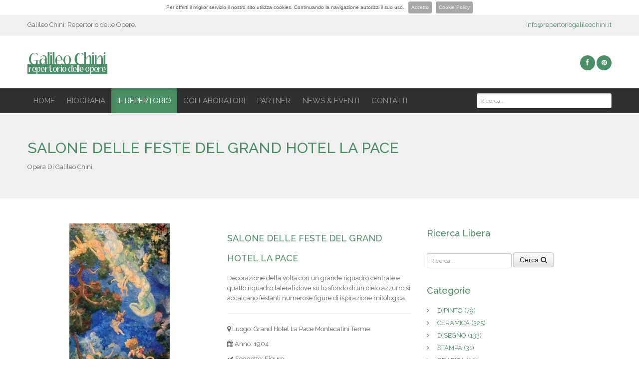

--- FILE ---
content_type: text/html
request_url: https://www.repertoriogalileochini.it/opera-galileo-chini.asp?id=742&titolo=Salone%20delle%20feste%20del%20Grand%20Hotel%20La%20Pace
body_size: 4926
content:

<!DOCTYPE html>
<!--[if lt IE 7]>      <html class="no-js lt-ie9 lt-ie8 lt-ie7"> <![endif]-->
<!--[if IE 7]>         <html class="no-js lt-ie9 lt-ie8"> <![endif]-->
<!--[if IE 8]>         <html class="no-js lt-ie9"> <![endif]-->
<!--[if gt IE 8]><!--> <html class="no-js"> <!--<![endif]-->


    <head>
        <meta charset="utf-8">
        <meta http-equiv="X-UA-Compatible" content="IE=edge,chrome=1">
        <title>Repertorio Galileo Chini</title>
        <meta name="description" content="">
        <meta name="viewport" content="width=device-width">
        
        <!-- Favicons -->
        <link rel="apple-touch-icon" sizes="180x180" href="/apple-touch-icon.png">
        <link rel="icon" type="image/png" href="/favicon-32x32.png" sizes="32x32">
        <link rel="icon" type="image/png" href="/favicon-16x16.png" sizes="16x16">
        <link rel="manifest" href="/manifest.json">
        <link rel="mask-icon" href="/safari-pinned-tab.svg" color="#5bbad5">
        <meta name="theme-color" content="#ffffff">
        
        <!-- Google Fonts -->
        <link href='https://fonts.googleapis.com/css?family=Raleway:400,500,600,700,300' rel='stylesheet' type='text/css'>
        
        <!-- Base Stylesheet -->
        <link rel="stylesheet" href="css/base.css">
        <link rel="stylesheet" class="alt" href="css/theme-green.css">
        
        <script src="js/vendor/modernizr-2.6.2-respond-1.1.0.min.js"></script>
    </head>    

<body class="wide">
<div id="main-wrapper">
          <!--[if lt IE 7]>
            <p class="chromeframe">You are using an <strong>outdated</strong> browser. Please <a href="http://browsehappy.com/">upgrade your browser</a> or <a href="http://www.google.com/chromeframe/?redirect=true">activate Google Chrome Frame</a> to improve your experience.</p>
        <![endif]-->
        
        <div class="top-bar">
            <div class="container">
                <div class="row">
                    <div class="span6">
                        Galileo Chini: Repertorio delle Opere.
                    </div>
                    <div class="span6 text-right">
                        <a href="#">info@repertoriogalileochini.it</a>
                    </div>
                </div>
            </div>
        </div>
        
        <header>    
            <div class="container">
                <div class="row">
                    <div class="span3 logo">
                        <a href="#"><img src="images/logo.png" alt=""></a>
                    </div>
                    <div class="span9">
                        <div class="pull-right social_icons">
                            <ul>
                                <li><a href="#" data-toggle="tooltip" title="Facebook"><i class="fa fa-facebook"></i></a></li>
                                <li><a href="#" data-toggle="tooltip" title="Pinterest"><i class="fa fa-pinterest"></i></a></li>
                            </ul>
                        </div>
                    </div>
                </div>
            </div>
            <div class="nav_bg">
                <div class="container">
                    <div class="navbar">
                        <div class="container">
                            <button data-target=".nav-collapse" data-toggle="collapse" class="btn btn-navbar" type="button">
                                <span class="icon-bar"></span>
                                <span class="icon-bar"></span>
                                <span class="icon-bar"></span>
                            </button>
                            
                            
                            
                            <div class="navbar-collapse nav-collapse collapse">
                                 <ul class="nav">
                                    <li ><a href="/home.asp">HOME</a></li>   
                                    <li ><a href="/biografia-galileo-andrea-maria-chini.asp">BIOGRAFIA</a></li>
                                    <li  class='active'><a href="/il-repertorio-delle-opere-galileo-chini.asp">IL REPERTORIO</a></li>
                                    <li ><a href="/collaboratori.asp">COLLABORATORI</a></li>
                                    <li ><a href="/partner.asp">PARTNER</a></li>
                                    <li ><a href="/news-ed-eventi.asp">NEWS &amp; EVENTI</a></li>                                                                                                       
                                    <li ><a href="/contatti.asp">CONTATTI</a></li>
                                </ul>
                                <form class="navbar-form pull-right" method="get" action="ricerca-repertorio-delle-opere-galileo-chini.asp">
                                  <input id="ricerca" name="ricerca" type="text" placeholder="Ricerca..." class="span3">
                                </form>
                            </div><!--/.nav-collapse -->
                        </div>
                    </div>
                </div>
                <div class="clearfix"></div>
            </div>
        </header>
    
        <!-- Welcome Text -->
  <div class="breadcrumb-wrap">
    <div class="container">
      <h1>SALONE DELLE FESTE DEL GRAND HOTEL LA PACE</h1>
      <small>Opera di Galileo Chini.</small> </div>
  </div>
  <div class="body-content demo-purpose">
    <div class="container">
      <div class="row">
        <div class="span8 blog-post-wrap">
          <div class="row">
            <div class="span4">
              
              <a class="fancybox" href="/imaging.pweb?modalita=wtmimg&alfaWat=0.6&posWat=BassoDestra&percorsoWat=/watermark-50.png&bInscrivi=1&l=900&h=750&percorso=/public/allegati/Image%2D01%5F20170831110615%2EJPG" data-fancybox-type="image">
              	<img src="/components/Resize_Image/Resize_Image.aspx?ImgWd=370&amp;ImgHt=400&amp;IptFl=/public/allegati/Image%2D01%5F20170831110615%2EJPG&CrpYN=N" alt="Riquadro centrale" title="Riquadro centrale"/>
              </a>
            </div>
            <div class="span4">
              <h3>SALONE DELLE FESTE DEL GRAND HOTEL LA PACE</h3>
              <p>Decorazione della volta con un grande riquadro centrale e quatto riquadro laterali dove su lo sfondo di un cielo azzurro si accalcano festanti numerose figure di ispirazione mitologica</p>
              <hr>
              </hr>
              <p><span><i class="fa fa-map-marker"></i></span> Luogo: Grand Hotel La Pace Montecatini Terme</p>
              <p><span><i class="fa fa-calendar"></i></span> Anno: 1904</p>
              <p><span><i class="fa fa-check"></i></span> Soggetto: Figure</p>
              <p><span><i class="fa fa-check"></i></span> Tecnica: Tecnica mista</p>
              <p><span><i class="fa fa-check"></i></span> Supporto: Intonaco</p>
              <p><span><i class="fa fa-check"></i></span> Materiale: </p>
              <p><span><i class="fa fa-check"></i></span> Misure h x l x p: 0&nbsp;x&nbsp;0&nbsp;x&nbsp;0</p>
            </div>
          </div>
          <div class="clearfix" style="min-height:25px;"></div>
          <div class="show-grid row">
					
							<div class="span2">
								<div class="portfolio-wrap" style="min-height:250px;">
									<a class="fancybox" href="/imaging.pweb?modalita=wtmimg&alfaWat=0.6&posWat=BassoDestra&percorsoWat=/watermark-50.png&bInscrivi=1&l=900&h=750&percorso=/public/allegati/Image%2D03%5F20170831110615%2EJPG" data-fancybox-type="image">
                    <span class="item-on-hover"><span class="hover-image"><i class="fa fa-search fa-2x"></i></span></span>
                    <img src="/components/Resize_Image/Resize_Image.aspx?ImgWd=170&amp;ImgHt=102&amp;IptFl=/public/allegati/Image-03_20170831110615.JPG&CrpYN=N" alt="Riquadro laterale" title="Riquadro laterale"/>
                  </a>
									<h3><a href="#">RIQUADRO LATERALE</a></h3>
								</div>
							</div>
							
							<div class="span2">
								<div class="portfolio-wrap" style="min-height:250px;">
									<a class="fancybox" href="/imaging.pweb?modalita=wtmimg&alfaWat=0.6&posWat=BassoDestra&percorsoWat=/watermark-50.png&bInscrivi=1&l=900&h=750&percorso=/public/allegati/Image%2D04%5F20170831110615%2EJPG" data-fancybox-type="image">
                    <span class="item-on-hover"><span class="hover-image"><i class="fa fa-search fa-2x"></i></span></span>
                    <img src="/components/Resize_Image/Resize_Image.aspx?ImgWd=170&amp;ImgHt=102&amp;IptFl=/public/allegati/Image-04_20170831110615.JPG&CrpYN=N" alt="Riquadro laterale" title="Riquadro laterale"/>
                  </a>
									<h3><a href="#">RIQUADRO LATERALE</a></h3>
								</div>
							</div>
							
          </div>
          <div class="port-icon"> <span><i class="fa fa-picture-o"></i></span> </div>
          <div class="show-grid row">
            <h3 class="span8">Foto Correlate</h3>
            
              <div class="span2">
                <div class="portfolio-wrap"  style="min-height:280px;">
									<a class="fancybox" href="/imaging.pweb?modalita=wtmimg&alfaWat=0.6&posWat=BassoDestra&percorsoWat=/watermark-50.png&bInscrivi=1&l=900&h=750&percorso=/public/allegati/giulio+bernardini+1%5F20170831111255%2Ejpg" data-fancybox-type="image">
                    <span class="item-on-hover"><span class="hover-image"><i class="fa fa-search fa-2x"></i></span></span>
                    <img src="/components/Resize_Image/Resize_Image.aspx?ImgWd=170&ImgHt=102&IptFl=/public/allegati/giulio bernardini 1_20170831111255.jpg&CrpYN=N" alt="Biglietto di Giulio Bernardini" title="Biglietto di Giulio Bernardini"/>
                  </a>
                  <h3><a href="#">Biglietto di Giulio Bernardini</a></h3>
                  <p> Inviato a Galileo Chini a seguito dell'incarico per la decorazione del Salone delle Feste del Grand Hotel La Pace di Montecatini Terme</p>
                  <div class="port-icon"> <span><i class="fa fa-picture-o"></i></span> </div>
                </div>
              </div>
              
              <div class="span2">
                <div class="portfolio-wrap"  style="min-height:280px;">
									<a class="fancybox" href="/imaging.pweb?modalita=wtmimg&alfaWat=0.6&posWat=BassoDestra&percorsoWat=/watermark-50.png&bInscrivi=1&l=900&h=750&percorso=/public/allegati/giulio+bernardini+1+copia%5F20170831111238%2Ejpg" data-fancybox-type="image">
                    <span class="item-on-hover"><span class="hover-image"><i class="fa fa-search fa-2x"></i></span></span>
                    <img src="/components/Resize_Image/Resize_Image.aspx?ImgWd=170&ImgHt=102&IptFl=/public/allegati/giulio bernardini 1 copia_20170831111238.jpg&CrpYN=N" alt="Biglietto di Giulio Bernardini" title="Biglietto di Giulio Bernardini"/>
                  </a>
                  <h3><a href="#">Biglietto di Giulio Bernardini</a></h3>
                  <p> Inviato a Galileo Chini a seguito dell'incarico per la decorazione del Salone delle Feste del Grand Hotel La Pace di Montecatini Terme</p>
                  <div class="port-icon"> <span><i class="fa fa-picture-o"></i></span> </div>
                </div>
              </div>
              
              <div class="span2">
                <div class="portfolio-wrap"  style="min-height:280px;">
									<a class="fancybox" href="/imaging.pweb?modalita=wtmimg&alfaWat=0.6&posWat=BassoDestra&percorsoWat=/watermark-50.png&bInscrivi=1&l=900&h=750&percorso=/public/allegati/giulio+bernardini+copia%5F20170831111217%2Ejpg" data-fancybox-type="image">
                    <span class="item-on-hover"><span class="hover-image"><i class="fa fa-search fa-2x"></i></span></span>
                    <img src="/components/Resize_Image/Resize_Image.aspx?ImgWd=170&ImgHt=102&IptFl=/public/allegati/giulio bernardini copia_20170831111217.jpg&CrpYN=N" alt="Biglietto di Giulio Bernardini" title="Biglietto di Giulio Bernardini"/>
                  </a>
                  <h3><a href="#">Biglietto di Giulio Bernardini</a></h3>
                  <p> Inviato a Galileo Chini a seguito dell'incarico per la decorazione del Salone delle Feste del Grand Hotel La Pace di Montecatini Terme</p>
                  <div class="port-icon"> <span><i class="fa fa-picture-o"></i></span> </div>
                </div>
              </div>
              
              <div class="span2">
                <div class="portfolio-wrap"  style="min-height:280px;">
									<a class="fancybox" href="/imaging.pweb?modalita=wtmimg&alfaWat=0.6&posWat=BassoDestra&percorsoWat=/watermark-50.png&bInscrivi=1&l=900&h=750&percorso=/public/allegati/giulio+bernardini%5F20170831111152%2Ejpg" data-fancybox-type="image">
                    <span class="item-on-hover"><span class="hover-image"><i class="fa fa-search fa-2x"></i></span></span>
                    <img src="/components/Resize_Image/Resize_Image.aspx?ImgWd=170&ImgHt=102&IptFl=/public/allegati/giulio bernardini_20170831111152.jpg&CrpYN=N" alt="Biglietto di Giulio Bernardini" title="Biglietto di Giulio Bernardini"/>
                  </a>
                  <h3><a href="#">Biglietto di Giulio Bernardini</a></h3>
                  <p> Inviato a Galileo Chini a seguito dell'incarico per la decorazione del Salone delle Feste del Grand Hotel La Pace di Montecatini Terme</p>
                  <div class="port-icon"> <span><i class="fa fa-picture-o"></i></span> </div>
                </div>
              </div>
              
          </div>
        </div>
        <div class="span4">
          <div class="widget-box">
            <h3>Ricerca Libera</h3>
            <form action="ricerca-repertorio-delle-opere-galileo-chini.asp" method="get" class="navbar-form">
              <input id="ricerca" name="ricerca" type="text" placeholder="Ricerca..." class="span2">
              <button class="btn send-btn" type="submit">Cerca <i class="fa fa-search"></i></button>
            </form>
          </div>
          <div class="widget-box">
            <h3>Categorie</h3>
            <ul class="bullets-style arrow-list">
						
              <li> <a href="/il-repertorio-delle-opere-galileo-chini.asp?cat=Dipinto&idCat=2" title="Dipinto">DIPINTO <span>(79)</span></a> </li>
              
              <li> <a href="/il-repertorio-delle-opere-galileo-chini.asp?cat=Ceramica&idCat=3" title="Ceramica">CERAMICA <span>(325)</span></a> </li>
              
              <li> <a href="/il-repertorio-delle-opere-galileo-chini.asp?cat=Disegno&idCat=4" title="Disegno">DISEGNO <span>(133)</span></a> </li>
              
              <li> <a href="/il-repertorio-delle-opere-galileo-chini.asp?cat=Stampa&idCat=5" title="Stampa">STAMPA <span>(31)</span></a> </li>
              
              <li> <a href="/il-repertorio-delle-opere-galileo-chini.asp?cat=Grafica&idCat=6" title="Grafica">GRAFICA <span>(35)</span></a> </li>
              
              <li> <a href="/il-repertorio-delle-opere-galileo-chini.asp?cat=Decorazione&idCat=8" title="Decorazione">DECORAZIONE <span>(98)</span></a> </li>
              
              <li> <a href="/il-repertorio-delle-opere-galileo-chini.asp?cat=Teatro&idCat=9" title="Teatro">TEATRO <span>(59)</span></a> </li>
              
              <li> <a href="/il-repertorio-delle-opere-galileo-chini.asp?cat=Vetrata&idCat=10" title="Vetrata">VETRATA <span>(12)</span></a> </li>
              
              <li> <a href="/il-repertorio-delle-opere-galileo-chini.asp?cat=Dipinto - Paesaggio&idCat=11" title="Dipinto - Paesaggio">DIPINTO - PAESAGGIO <span>(498)</span></a> </li>
              
              <li> <a href="/il-repertorio-delle-opere-galileo-chini.asp?cat=Dipinto - Natura Morta&idCat=12" title="Dipinto - Natura Morta">DIPINTO - NATURA MORTA <span>(159)</span></a> </li>
              
              <li> <a href="/il-repertorio-delle-opere-galileo-chini.asp?cat=Dipinto - Figura&idCat=13" title="Dipinto - Figura">DIPINTO - FIGURA <span>(108)</span></a> </li>
              
              <li> <a href="/il-repertorio-delle-opere-galileo-chini.asp?cat=Pannello&idCat=17" title="Pannello">PANNELLO <span>(8)</span></a> </li>
              
              <li> <a href="/il-repertorio-delle-opere-galileo-chini.asp?cat=Decorazione religiosa&idCat=18" title="Decorazione religiosa">DECORAZIONE RELIGIOSA <span>(17)</span></a> </li>
              
              <li> <a href="/il-repertorio-delle-opere-galileo-chini.asp?cat=Dipinto - Religioso&idCat=19" title="Dipinto - Religioso">DIPINTO - RELIGIOSO <span>(16)</span></a> </li>
              
              <li> <a href="/il-repertorio-delle-opere-galileo-chini.asp?cat=Progetto&idCat=20" title="Progetto">PROGETTO <span>(9)</span></a> </li>
              
              <li> <a href="/il-repertorio-delle-opere-galileo-chini.asp?cat=Arredamento&idCat=22" title="Arredamento">ARREDAMENTO <span>(2)</span></a> </li>
              
            </ul>
          </div>
        </div>
      </div>
    </div>
  </div>
  <!-- Footer -->

<footer>
  <div class="container">
    <div class="row">
      <div class="span4">
        <h3>Repertorio delle Opere di Galileo Chini</h3>
        <p style="text-align:justify;">Scopo del Repertorio delle opere di Galileo Chini è quello, attraverso la sistematica pubblicazione di tutti i suoi lavori, di far conoscere, ad un pubblico sempre più vasto, la sua poliedrica attività che partendo dal restauro e dalla decorazione murale lo vede, attraverso la pittura, la ceramica e i grandi cicli decorativi, indiscusso protagonista dell’arte italiana della prima metà del novecento.</p>
      </div>
      <div class="span4">
        <h3>Menu</h3>
        <div class="foot-contact"> <i class="fa fa-check"></i> <a href="/home.asp">HOME</a> <br>
          <i class="fa fa-check"></i> <a href="/biografia-galileo-andrea-maria-chini.asp">BIOGRAFIA</a> <br>
          <i class="fa fa-check"></i> <a href="/il-repertorio-delle-opere-galileo-chini.asp">IL REPERTORIO</a> <br>
          <i class="fa fa-check"></i> <a href="/collaboratori.asp">COLLABORATORI</a> <br>
          <i class="fa fa-check"></i> <a href="#">PARTNER</a> <br>
          <i class="fa fa-check"></i> <a href="/contatti.asp">CONTATTI</a> <br>
          <i class="fa fa-check"></i> <a href="/cookie-policy.asp">COOKIE POLICY</a> </div>
      </div>
      <div class="span4">
        <h3>Contatti</h3>
        <p>Repertorio delle Opere di Galileo Chini.</p>
        <i class="fa fa-envelope"></i> <a href="#">info@repertoriogalileochini.it</a><br><br>
        <div class="span2">
        	<img src="img/Logo-Fondazione-Vival.png" alt=""/>
            <br><br>
			<img src="img/Vival_Logo copia.jpg"  alt=""/>
        </div>       
      </div>
    </div>
    <div> </div>
  </div>
</footer>
<div class="copyright">
  <div class="container">
    <div class="row">
      <div class="span6"> &copy; Copyright Repertorio delle Opere di Galileo Chini. Tutti i diritti sono riservati. </div>
      <div class="span6 text-right"> powered by <a href="http://www.pasquini.org" target="_blank">Systems &amp; Networks</a> </div>
    </div>
  </div>
</div>
<!-- End -->

<!-- Inizio Codice ShinyStat -->
<script type="text/javascript" src="//codice.shinystat.com/cgi-bin/getcod.cgi?USER=SS-44211579-679c0"></script>
<noscript>
<a href="https://www.shinystat.com/it/" target="_top">
<img src="//www.shinystat.com/cgi-bin/shinystat.cgi?USER=SS-44211579-679c0" alt="Statistiche accessi" style="border:0px" /></a>
</noscript>
<!-- Fine Codice ShinyStat -->


<div id="back-top" style="display: block;"> <a href="#top" class="img-circle"> <i class="fa fa-angle-up"></i> </a> </div>

</div>
    <!-- JQuery Plugin -->
	<script type='text/javascript' src="js/vendor/jquery-1.8.3.min.js"></script>
    
	<script type="text/javascript" src="js/vendor/jquery.sticky.js"></script>
  <script type="text/javascript" src="js/vendor/jquery.appear.min.js"></script> 
  <script type='text/javascript' src="js/vendor/jquery.fancybox.js?v=2.1.5"></script>
  <script type="text/javascript" src="js/vendor/jquery.cookie.js"></script>
  <script type='text/javascript' src="js/vendor/bootstrap.min.js"></script>
  <script type='text/javascript' src="js/vendor/twitter-bootstrap-hover-dropdown.min.js"></script>
  <script type='text/javascript' src="js/vendor/jquery.easing.1.3.js"></script> 
  <script type='text/javascript' src="js/vendor/jquery.plugins.min.js"></script>
  <script type='text/javascript' src="js/vendor/jquery.parallax-1.1.3.js"></script>
  <script type='text/javascript' src="js/vendor/jquery.validate.min.js"></script>
  <script type='text/javascript' src="js/vendor/owl.carousel.min.js"></script>
  <script type='text/javascript' src="js/vendor/jquery.fitvids.js"></script>
  <script type='text/javascript' src="twitter/jquery.tweet.js"></script>
  <script type='text/javascript' src="js/vendor/jquery.flexslider-min.js"></script>
  <script type='text/javascript' src="js/vendor/jflickrfeed.min.js"></script>    
   
  <!-- JQuery Revolution Slider Plugin -->
	<script src="assets/plugins/revolutionslider/js/jquery.themepunch.revolution.min.js"></script>
    
    <script type='text/javascript' src="js/main.js"></script>
    <script type="text/javascript">    
		$(window).load(function(){
			$(document).ready(function() {
				$('.flexslider').flexslider({
				animation: "slide",
				controlNav: true,
				smoothHeight: true,
				directionNav: true,
				slideshowSpeed: 5000,          
				animationDuration: 5000,
				nextText:"",
				prevText:"",
				keyboardNav: true,
				easing: 'easeInOutBack',
				useCSS: false,				
				controlsContainer: ".flex-container",
					before: function(){
						$('.flex-caption').animate({'left':'0px','opacity':'0'},0,'easeOutBack'); 
					},
					after: function(){
						$('.flex-caption').animate({'left':'50px','opacity':'1'},800,'easeOutBack'); 
					},				
					});
				});	
		  	
			});
	</script>
    <script>
        var _gaq=[['_setAccount','UA-XXXXX-X'],['_trackPageview']];
        (function(d,t){var g=d.createElement(t),s=d.getElementsByTagName(t)[0];
        g.src='//www.google-analytics.com/ga.js';
        s.parentNode.insertBefore(g,s)}(document,'script'));
    </script>
    

<link rel="stylesheet" type="text/css" href="/js_cookie/jquery.cookiebar.css" />
<script type="text/javascript" src="/js_cookie/jquery.cookiebar.js"></script>
<script type="text/javascript">
    $(document).ready(function(){
        $.cookieBar({
        });
    });
</script>    
<script defer src="https://static.cloudflareinsights.com/beacon.min.js/vcd15cbe7772f49c399c6a5babf22c1241717689176015" integrity="sha512-ZpsOmlRQV6y907TI0dKBHq9Md29nnaEIPlkf84rnaERnq6zvWvPUqr2ft8M1aS28oN72PdrCzSjY4U6VaAw1EQ==" data-cf-beacon='{"version":"2024.11.0","token":"bdc618f1b3a646bab02962e29ca131c2","r":1,"server_timing":{"name":{"cfCacheStatus":true,"cfEdge":true,"cfExtPri":true,"cfL4":true,"cfOrigin":true,"cfSpeedBrain":true},"location_startswith":null}}' crossorigin="anonymous"></script>
</body>
</html>

--- FILE ---
content_type: text/css
request_url: https://www.repertoriogalileochini.it/css/base.css
body_size: -248
content:
@import url("bootstrap.min.css");
@import url("media_queries.css");
@import url("../assets/plugins/revolutionslider/css/settings.css");
@import url("main.css");
@import url("font-awesome.min.css");
@import url("shotcodes.css");
@import url("jquery.fancybox.css");
@import url("owl.carousel.css");
@import url("owl.theme.css");
@import url("flexslider.css");

--- FILE ---
content_type: text/css
request_url: https://www.repertoriogalileochini.it/css/theme-green.css
body_size: 182
content:
a, .breadcrumb-wrap h1, h3, h1, footer h3, .portfolio-wrap:hover .port-icon span, .post-text span, footer a, a:visited, .portfolio-wrap a, .font-large, blockquote small{ color: #4b8f66;}
.social_icons ul li a, .navbar .nav > li > a:focus, .navbar .nav > li > a:hover, .navbar .nav > .active > a, .navbar .nav > .active > a:hover, .navbar .nav > .active > a:focus, .navbar .nav li.dropdown.open > .dropdown-toggle, .navbar .nav li.dropdown.active > .dropdown-toggle, .navbar .nav li.dropdown.open.active > .dropdown-toggle, .dropcap2, #back-top a:hover, .nav-collapse .dropdown-menu > li > a:hover, .nav-collapse .dropdown-menu > li > a:focus, .nav-collapse .dropdown-submenu:hover > a, .dropdown-submenu:focus > a, .my-btn:hover, .my-btn.btn-large:hover, .my-btn.btn-small:hover, .accordion-heading .accordion-toggle.active, .bodered .accordion-heading .accordion-toggle.active, .accordion-heading a.accordion-toggle:hover, .bodered .accordion-heading a.accordion-toggle:hover, .nav > li > a:hover, .nav > li > a:focus, .contact-info li span, #contact_form .send-btn, ul#filters li a:hover, .flexslider:hover .flex-next:hover, .flexslider:hover .flex-prev:hover, .flex-control-paging li a:hover, .flex-control-paging li a.flex-active, .social_icons.small ul li a:hover, .big-icon-wrap, ul.coyote-features li a:hover, #portfolio-slider-home.owl-theme .owl-controlls .owl-buttons div:hover, .skillbar-bar, h4.form_thanks{background-color:#4b8f66;}
.portfolio-wrap:hover .port-icon:after{border-bottom:1px solid #4b8f66;}.tags a:hover{border:1px solid #4b8f66;}

--- FILE ---
content_type: text/css
request_url: https://www.repertoriogalileochini.it/assets/plugins/revolutionslider/css/settings.css
body_size: 2335
content:
/*-----------------------------------------------------------------------------

	-	Revolution Slider 1.5.3 -

		Screen Stylesheet

version:   	2.1
date:      	09/18/11
last update: 06.12.2012
author:		themepunch
email:     	info@themepunch.com
website:   	http://www.themepunch.com
-----------------------------------------------------------------------------*/


/*-----------------------------------------------------------------------------

	-	Revolution Slider 2.0 Captions -

		Screen Stylesheet

version:   	1.4.5
date:      	09/18/11
last update: 06.12.2012
author:		themepunch
email:     	info@themepunch.com
website:   	http://www.themepunch.com
-----------------------------------------------------------------------------*/



/*************************
	-	CAPTIONS	-
**************************/

.tp-hide-revslider,.tp-caption.tp-hidden-caption {
    visibility: hidden !important;
    display: none !important;
}

.tp-caption.small_text {
    font-size: 14px;
    line-height: 24px;
}

.tp-caption.medium_text {
    font-size: 24px;
    line-height: 24px;
	color:#505050;
	font-weight:400;
}
.tp-caption.medium_text_bg {
    font-size: 24px;	
    line-height: 24px;
	color:#FFF;
	background:#303030;
	padding:10px;
	font-weight:500;
	border-radius:4px;
}

.tp-caption.large_text {
    font-weight: 500;
    font-size: 40px;
    line-height: 50px;
	text-transform:uppercase;
	color: #434250;
}

.tp_inner_padding {
    box-sizing: border-box;
    -webkit-box-sizing: border-box;
    -moz-box-sizing: border-box;
    max-height: none !important;
}
.white{
	color:#FFF !important;
}

/****************************************************************

	-	SET THE ANIMATION EVEN MORE SMOOTHER ON ANDROID   -

******************************************************************/

.tp-simpleresponsive .slotholder *,
.tp-simpleresponsive img {
    -webkit-transform: translateZ(0);
    -webkit-backface-visibility: hidden;
    -webkit-perspective: 1000;
}


/************************************************
	  - SOME CAPTION MODIFICATION AT START  -
*************************************************/
.tp-simpleresponsive .caption,
.tp-simpleresponsive .tp-caption {
    filter: "progid:DXImageTransform.Microsoft.Alpha(Opacity=0)";
    -moz-opacity: 0;
    -khtml-opacity: 0;
    opacity: 0;
    position: absolute;
    visibility: hidden;
}

.tp-simpleresponsive img {
    max-width: none;
}

/******************************
	-	IE8 HACKS	-
*******************************/
.noFilterClass {
    filter: none !important;
}

/******************************
	-	SHADOWS		-
******************************/
.tp-bannershadow {
    position: absolute;
    margin-left: auto;
    margin-right: auto;
    -moz-user-select: none;
    -khtml-user-select: none;
    -webkit-user-select: none;
    -o-user-select: none;
}

.tp-bannershadow.tp-shadow1 {
    background: url(../assets/shadow1.png) no-repeat;
    background-size: 100%;
    width: 890px;
    height: 30px;
    bottom: -30px;
}

.tp-bannershadow.tp-shadow2 {
    background: url(../assets/shadow2.png) no-repeat;
    background-size: 100%;
    width: 890px;
    height: 60px;
    bottom: -60px;
}

.tp-bannershadow.tp-shadow3 {
    background: url(../assets/shadow3.png) no-repeat;
    background-size: 100%;
    width: 890px;
    height: 60px;
    bottom: -60px;
}


/********************************
	-	FULLSCREEN VIDEO	-
*********************************/
.caption.fullscreenvideo {
    left: 0px;
    top: 0px;
    position: absolute;
    width: 100%;
    height: 100%;
}

.caption.fullscreenvideo iframe {
    width: 100% !important;
    height: 100% !important;
}

.tp-caption.fullscreenvideo {
    left: 0px;
    top: 0px;
    position: absolute;
    width: 100%;
    height: 100%;
}

.tp-caption.fullscreenvideo iframe {
    width: 100% !important;
    height: 100% !important;
}

/************************
	-	NAVIGATION	-
*************************/

/** BULLETS **/
.tp-bullets {
    z-index: 100;
    position: absolute;
    bottom: 10px;
}

.tp-bullets.simplebullets {
    bottom: 10px;
}

.tp-bullets.simplebullets.navbar {
    margin-left: -40px;
    border: 1px solid #666;
    border-bottom: 1px solid #444;
    bottom: -20px;
    background: url(../assets/boxed_bgtile.png);
    height: 40px;
    padding: 0px 40px;
    -webkit-border-radius: 5px;
    -moz-border-radius: 5px;
    border-radius: 5px;
    margin-top: -17px;
}

.tp-bullets.simplebullets.navbar-old {
    bottom: -20px;
    background: url(../assets/navigdots_bgtile.png);
    height: 35px;
    padding: 0px 0px;
    -webkit-border-radius: 5px;
    -moz-border-radius: 5px;
    border-radius: 5px;
    margin-top: -17px;
}

.tp-bullets.simplebullets.round .bullet {
    cursor: pointer;
    position: relative;
    background: url(../assets/bullet.png) no-Repeat top left;
    width: 20px;
    height: 20px;
    margin-right: 0px;
    float: left;
    margin-top: -10px;
    margin-left: 3px;
}

.tp-bullets.simplebullets.round .bullet.last {
    margin-right: 3px;
}

.tp-bullets.simplebullets.round-old .bullet {
    cursor: pointer;
    position: relative;
    background: url(../assets/bullets.png) no-Repeat bottom left;
    width: 23px;
    height: 23px;
    margin-right: 0px;
    float: left;
    margin-top: -12px;
}

.tp-bullets.simplebullets.round-old .bullet.last {
    margin-right: 0px;
}


/**	SQUARE BULLETS **/
.tp-bullets.simplebullets.square .bullet {
    cursor: pointer;
    position: relative;
    background: url(../assets/bullets2.png) no-Repeat bottom left;
    width: 19px;
    height: 19px;
    margin-right: 0px;
    float: left;
    margin-top: -10px;
}

.tp-bullets.simplebullets.square .bullet.last {
    margin-right: 0px;
}


/**	SQUARE BULLETS **/
.tp-bullets.simplebullets.square-old .bullet {
    cursor: pointer;
    position: relative;
    background: url(../assets/bullets2.png) no-Repeat bottom left;
    width: 19px;
    height: 19px;
    margin-right: 0px;
    float: left;
    margin-top: -10px;
}

.tp-bullets.simplebullets.square-old .bullet.last {
    margin-right: 0px;
}


/** navbar NAVIGATION VERSION **/
.tp-bullets.simplebullets.navbar .bullet {
    cursor: pointer;
    position: relative;
    background: url(../assets/bullet_boxed.png) no-Repeat top left;
    width: 18px;
    height: 19px;
    margin-right: 5px;
    float: left;
    margin-top: 10px;
}

.tp-bullets.simplebullets.navbar .bullet.first {
    margin-left: 0px !important;
}

.tp-bullets.simplebullets.navbar .bullet.last {
    margin-right: 0px !important;
}



/** navbar NAVIGATION VERSION **/
.tp-bullets.simplebullets.navbar-old .bullet {
    cursor: pointer;
    position: relative;
    background: url(../assets/navigdots.png) no-Repeat bottom left;
    width: 15px;
    height: 15px;
    margin-left: 5px !important;
    margin-right: 5px !important;
    float: left;
    margin-top: 10px;
}

.tp-bullets.simplebullets.navbar-old .bullet.first {
    margin-left: 30px !important;
}

.tp-bullets.simplebullets.navbar-old .bullet.last {
    margin-right: 30px !important;
}

.tp-bullets.simplebullets .bullet:hover,
.tp-bullets.simplebullets .bullet.selected {
    background-position: top left;
}

.tp-bullets.simplebullets.round .bullet:hover,
.tp-bullets.simplebullets.round .bullet.selected,
.tp-bullets.simplebullets.navbar .bullet:hover,
.tp-bullets.simplebullets.navbar .bullet.selected {
    background-position: bottom left;
}



/*************************************
	-	TP ARROWS 	-
**************************************/

.tp-leftarrow.round {
    z-index: 100;
    cursor: pointer;
    position: relative;
    background: url(../assets/small_left.png) no-Repeat top left;
    width: 19px;
    height: 14px;
    margin-right: 0px;
    float: left;
    margin-top: -7px;
}

.tp-rightarrow.round {
    z-index: 100;
    cursor: pointer;
    position: relative;
    background: url(../assets/small_right.png) no-Repeat top left;
    width: 19px;
    height: 14px;
    margin-right: 0px;
    float: left;
    margin-top: -7px;
}

.tp-leftarrow.round-old {
    z-index: 100;
    cursor: pointer;
    position: relative;
    background: url(../assets/arrow_left.png) no-Repeat top left;
    width: 26px;
    height: 26px;
    margin-right: 0px;
    float: left;
    margin-top: -13px;
}

.tp-rightarrow.round-old {
    z-index: 100;
    cursor: pointer;
    position: relative;
    background: url(../assets/arrow_right.png) no-Repeat top left;
    width: 26px;
    height: 26px;
    margin-right: 0px;
    float: left;
    margin-top: -13px;
}

.tp-leftarrow.navbar {
    z-index: 100;
    cursor: pointer;
    position: relative;
    background: url(../assets/small_left_boxed.png) no-Repeat top left;
    width: 20px;
    height: 15px;
    float: left;
    margin-right: 4px;
    margin-top: -4px;
}

.tp-rightarrow.navbar {
    z-index: 100;
    cursor: pointer;
    position: relative;
    background: url(../assets/small_right_boxed.png) no-Repeat top left;
    width: 20px;
    height: 15px;
    float: left;
    margin-left: -36px;
    margin-top: -4px;
}

.tp-leftarrow.navbar-old {
    z-index: 100;
    cursor: pointer;
    position: relative;
    background: url(../assets/arrowleft.png) no-Repeat top left;
    width: 9px;
    height: 16px;
    float: left;
    margin-right: -20px;
    margin-top: -8px;
}

.tp-rightarrow.navbar-old {
    z-index: 100;
    cursor: pointer;
    position: relative;
    background: url(../assets/arrowright.png) no-Repeat top left;
    width: 9px;
    height: 16px;
    float: left;
    margin-left: -20px;
    margin-top: -8px;
}

.tp-leftarrow.navbar-old.thumbswitharrow {
    margin-right: 10px;
}

.tp-rightarrow.navbar-old.thumbswitharrow {
    margin-left: 0px;
}

.tp-leftarrow.square {
    z-index: 100;
    cursor: pointer;
    position: relative;
    background: url(../assets/arrow_left2.png) no-Repeat top left;
    width: 12px;
    height: 17px;
    float: left;
    margin-right: 0px;
    margin-top: -9px;
}

.tp-rightarrow.square {
    z-index: 100;
    cursor: pointer;
    position: relative;
    background: url(../assets/arrow_right2.png) no-Repeat top left;
    width: 12px;
    height: 17px;
    float: left;
    margin-left: 0px;
    margin-top: -9px;
}

.tp-leftarrow.square-old {
    z-index: 100;
    cursor: pointer;
    position: relative;
    background: url(../assets/arrow_left2.png) no-Repeat top left;
    width: 12px;
    height: 17px;
    float: left;
    margin-right: 0px;
    margin-top: -9px;
}

.tp-rightarrow.square-old {
    z-index: 100;
    cursor: pointer;
    position: relative;
    background: url(../assets/arrow_right2.png) no-Repeat top left;
    width: 12px;
    height: 17px;
    float: left;
    margin-left: 0px;
    margin-top: -9px;
}

.tp-leftarrow.large {
    z-index: 100;
    cursor: pointer;
    position: relative;
    background: url(../assets/large_left.png) no-Repeat top left;
    width: 40px;
    height: 40px;
    margin-left: 20px;
    margin-top: -20px;
}

.tp-rightarrow.large {
    z-index: 100;
    cursor: pointer;
    position: relative;
    background: url(../assets/large_right.png) no-Repeat top left;
    width: 40px;
    height: 40px;
    margin-left: -20px;
    margin-top: -20px;
}

.tp-leftarrow:hover,
.tp-rightarrow:hover {
    background-position: bottom left;
}






/****************************************************************************************************
	-	TP THUMBS 	-
*****************************************************************************************************

 - tp-thumbs & tp-mask Width is the width of the basic Thumb Container (500px basic settings)

 - .bullet width & height is the dimension of a simple Thumbnail (basic 100px x 50px)

 *****************************************************************************************************/


.tp-bullets.tp-thumbs {
    z-index: 100;
    position: absolute;
    padding: 3px;
    background-color: #fff;
    width: 500px;
    height: 50px;
 			/* THE DIMENSIONS OF THE THUMB CONTAINER */
    margin-top: -50px;
}

.fullwidthbanner-container .tp-thumbs {
    padding: 3px;
}

.tp-bullets.tp-thumbs .tp-mask {
    width: 500px;
    height: 50px;
  			/* THE DIMENSIONS OF THE THUMB CONTAINER */
    overflow: hidden;
    position: relative;
}

.tp-bullets.tp-thumbs .tp-mask .tp-thumbcontainer {
    width: 5000px;
    position: absolute;
}

.tp-bullets.tp-thumbs .bullet {
    width: 100px;
    height: 50px;
 			/* THE DIMENSION OF A SINGLE THUMB */
    cursor: pointer;
    overflow: hidden;
    background: none;
    margin: 0;
    float: left;
    -ms-filter: "progid:DXImageTransform.Microsoft.Alpha(Opacity=50)";
												/*filter: alpha(opacity=50);	*/
    -moz-opacity: 0.5;
    -khtml-opacity: 0.5;
    opacity: 0.5;
    -webkit-transition: all 0.2s ease-out;
    -moz-transition: all 0.2s ease-out;
    -o-transition: all 0.2s ease-out;
    -ms-transition: all 0.2s ease-out;
}

.tp-bullets.tp-thumbs .bullet:hover,
.tp-bullets.tp-thumbs .bullet.selected {
    -ms-filter: "progid:DXImageTransform.Microsoft.Alpha(Opacity=100)";
    -moz-opacity: 1;
    -khtml-opacity: 1;
    opacity: 1;
}

.tp-thumbs img {
    width: 100%;
}


/************************************
		-	TP BANNER TIMER		-
*************************************/
.tp-bannertimer {
    width: 100%;
    height: 5px;
    background: #e0e0e0;
    position: absolute;
    z-index: 200;
}

.tp-bannertimer.tp-bottom {
    bottom: 0 !important;
}

/***************************************
	-	RESPONSIVE SETTINGS 	-
****************************************/

@media only screen and (min-width: 480px) and (max-width: 767px) {
    .responsive .tp-bullets.tp-thumbs {
        width: 300px !important;
        height: 30px !important;
    }

    .responsive .tp-bullets.tp-thumbs .tp-mask {
        width: 300px !important;
        height: 30px !important;
    }

    .responsive .tp-bullets.tp-thumbs .bullet {
        width: 60px !important;
        height: 30px !important;
    }
}

@media only screen and (min-width: 0px) and (max-width: 479px) {
    .responsive .tp-bullets {
        display: none;
    }

    .responsive .tparrows {
        display: none;
    }
}





/*********************************************

	-	BASIC SETTINGS FOR THE BANNER	-

***********************************************/

.tp-simpleresponsive img {
    -moz-user-select: none;
    -khtml-user-select: none;
    -webkit-user-select: none;
    -o-user-select: none;
}

.tp-simpleresponsive a {
    text-decoration: none;
}

.tp-simpleresponsive ul {
    list-style: none;
    padding: 0;
    margin: 0;
}

.tp-simpleresponsive >ul >li {
    list-stye: none;
    position: absolute;
    visibility: hidden;
}
/*  CAPTION SLIDELINK   **/
.caption.slidelink a div,
.tp-caption.slidelink a div {
    width: 10000px;
    height: 10000px;
    background: url(../assets/coloredbg.png) repeat;
}

.tp-loader {
    background: url(../assets/loader.gif) no-repeat center center;
    background-color: #fff;
    margin: -22px 0 0 -22px;
    top: 50%;
    left: 50%;
    z-index: 10000;
    position: absolute;
    width: 44px;
    height: 44px;
    border-radius: 3px;
    -moz-border-radius: 3px;
    -webkit-border-radius: 3px;
}


--- FILE ---
content_type: text/css
request_url: https://www.repertoriogalileochini.it/css/shotcodes.css
body_size: 4230
content:
/* ========= CSS3 Shadows =========== */
.shadow-wrapper {
	position: relative;
	width: auto;
	background:#303030;
	margin:0 auto 40px auto;	
	min-width:250px;
	display:table;
	text-align:center;
	padding:20px;
	-webkit-box-shadow: 0 1px 1px rgba(0, 0, 0, 0.1);
	-moz-box-shadow: 0 1px 1px rgba(0, 0, 0, 0.1);
	box-shadow: 0 1px 1px rgba(0, 0, 0, 0.1);
}
.shadow-wrapper.full {
	min-width:100%;
	text-align:left;
	padding:0;
}
.shadow-wrapper.full h2{
	padding:20px;
}
.shadow-wrapper.full:before, .shadow-wrapper.full:after {
	bottom: 23px;
}
.shadow-wrapper h2{
	font-size:24px;
	color:#FFF;
	margin:0;
}

.shadow-wrapper:before, .shadow-wrapper:after {
	position: absolute;
	width: 40%;
	height: 10px;
	content: ' ';
	left: 5px;
	bottom: 9px;
	background: transparent;
	-webkit-transform: skew(-5deg) rotate(-5deg);
	-moz-transform: skew(-5deg) rotate(-5deg);
	-ms-transform: skew(-5deg) rotate(-5deg);
	-o-transform: skew(-5deg) rotate(-5deg);
	transform: skew(-5deg) rotate(-5deg);
	-webkit-box-shadow: 0 7px 5px rgba(0, 0, 0, 0.9);
	-moz-box-shadow: 0 7px 5px rgba(0, 0, 0, 0.9);
	box-shadow: 0 7px 5px rgba(0, 0, 0, 0.9);
	z-index: -1;
}
.shadow-wrapper:after {
	left: auto;
	right: 5px;
	-webkit-transform: skew(5deg) rotate(5deg);
	-moz-transform: skew(5deg) rotate(5deg);
	-ms-transform: skew(5deg) rotate(5deg);
	-o-transform: skew(5deg) rotate(5deg);
	transform: skew(5deg) rotate(5deg);
}
/* ========= End =========== */	

/* ========= Portfolio Hover =========== */	
.portfolio-wrap a {
    display: block;
    overflow: hidden;
    position: relative;
}
span.item-on-hover, .grid-item-on-hover {
    background: rgba(0,0,0,0.3);
    cursor: pointer;
    display: block;
    height: 100%;
    opacity: 0;
    position: absolute;
    width: 100%;
}
span.hover-link, span.hover-image, span.hover-video {
    height: 41px;
    margin-left: -20px;
    margin-top: -20px;
    width: 41px;
}
span.hover-image {
    display: block;
    height: 35px;
	line-height:35px;
	color:#FFF;
    left: 50%;
    margin-left: -17px;
    margin-top: -17px;
    opacity: 0;
    position: absolute;
    top: 50%;
    width: 35px;
}
/* ========= End =========== */	

/* ========= Divider =========== */
.spacer{
	height:40px;
}
/* ========= End =========== */

/* ========= Features =========== */
ul.coyote-features{
	list-style-type:none;
	margin:0;		
}
ul.coyote-features li a{
	display:block;
	background:#303030;
	padding:12px;
	text-align:center;
	color:#FFF !important;
	margin-bottom:15px;
}
/* ========= End =========== */

/* ========= Blog Style =========== */
.blog-text{
	margin:10px 0 0 0;
}
.blog-text span{
	padding:0 5px;
}
.blog-text a{
	display:inline;
}
ul.recent-post{
	list-style-type:none;
	margin:0;
}
ul.recent-post li{
	margin-bottom:10px;
}
ul.recent-post li:last-child{
	margin-bottom:0;
}
.thumb-img{
	margin-right:15px;
	float:left;
	padding:5px 0 0 0;
}
.post-text{
	overflow:hidden;
}
.post-text span{
	display:block;
}
/* ========= End =========== */

/* ========= Parallax Twitter =========== */
.twitter-bird {
    border-radius: 50%;
    display: inline-block;
    height: 68px;
    margin-bottom: 15px;
    text-align: center;
    text-shadow: none;
    width: 68px;
	border:2px solid #FFF;
	line-height:85px;
	color:#FFF;
}
.tweet-stream .tweet_list, .tweet-stream .tweet_list li {
	margin:0;
	list-style:none;
	font-size:14px;
	line-height:25px;
	padding:0;
	color:#FFF;
}
.tweet-stream .tweet_list li .tweet_text, .tweet-stream .tweet_list li .tweet_time {
	display:block
}
.tweet-stream .tweet_list li .tweet_time {
	font-size:12px;
	margin-top:1px
}
.tweet-stream .tweet_list li .tweet_time a {
	color:#FFF;
	font-weight:400;
}
.tweet-stream .tweet_list li .tweet_time a:hover{
	color:#FFF !important;
}
.flickr-stream ul, .flickr-stream ul li {
	margin:0;
	padding:0;
	list-style:none
}
.flickr-stream ul li {
	display:inline-block;
*display:inline;
*zoom:1;
	margin:0 6px 6px 0
}
.flickr-stream ul li img {
	max-width:64px;
	max-height:64px
}
/* ========= End =========== */


/* ========= Parallax Style =========== */
.parallax {
	padding:70px 0;
}
#first {
	background-image: url(../images/parallax1.jpg);
}
#second {
	background-image: url(../images/parallax/bckgi2.jpg);
}
#fourth {
	background-image: url(../images/parallax/bckgi6.jpg);
}
#third {
	background-image: url(../images/parallax/bckgi6.jpg);
}
#fifth {
	background-image: url(../images/parallax/bckgi5.jpg);
}
section.recent {
	background-attachment: fixed;
	-webkit-background-clip: border-box;
	-moz-background-clip: border-box;
	background-clip: border-box;
	background-color: #000;
	background-origin: padding-box;
	background-repeat: no-repeat;
	background-position: center center;
	-webkit-background-size: cover;
	-moz-background-size: cover;
	background-size: cover;
	position: relative;
}
/* ========= End =========== */

/* ========= Top Bar =========== */
.top-bar{
	background:#f0f0f0;
	border-bottom:1px solid #e0e0e0;
	padding:10px 0;
}
/* ========= End =========== */

/* ========= Body Content =========== */
.body-content {
    padding: 52px 0;
	background:#FFF;
}
/* ========= End =========== */

/* ========= Button Style =========== */
.my-btn {
	border-radius:2px;
	display:inline-block;
	font-size:16px;
	padding:10px
}
.my-btn:hover, .my-btn.btn-large:hover, .my-btn.btn-small:hover {
	color:#FFF !important;
}
.my-btn.btn-small {
	padding:8px;
	font-size:14px
}
.my-btn.btn-mini {
	padding:6px;
	font-size:12px
}

.my-btn.btn-large {
	padding:12px;
	font-size:18px
}
.my-btn.btn-orange {
	background:#f90
}
.my-btn.btn-green {
	background:#b3d222
}
.my-btn.btn-pink {
	background:#ee82ee
}
.my-btn.btn-blue {
	background:#0da0f4
}
.my-btn.btn-cyan {
	background:#00bdbd
}
.my-btn, .my-btn.btn-orange:hover, .my-btn.btn-green:hover, .my-btn.btn-pink:hover, .my-btn.btn-blue:hover, .my-btn.btn-cyan:hover {
	background:#303030;
}
.my-btn, .my-btn.btn-small, .my-btn.btn-large, .my-btn.btn-orange, .my-btn.btn-green, .my-btn.btn-pink, .my-btn.btn-blue, .my-btn.btn-cyan, .my-btn.btn-orange:hover, .my-btn.btn-green:hover, .my-btn.btn-pink:hover, .my-btn.btn-blue:hover, .my-btn.btn-cyan:hover {
	color:#f3f3f3
}
.my-btn.btn-small, .my-btn.btn-large {
	font-weight:400
}
/* ========= End =========== */	

/* ========= Divider Style =========== */
.divider-1 {
	border-bottom:1px solid #ebebeb;
	margin-top:45px;
	margin-bottom:45px;
	height:0px
}
/* ========= End =========== */	

/* ========= Accordian Style =========== */
.accordion-group, .accordion-inner {
	border:none
}
.accordion-heading .accordion-toggle {
	padding:12px 12px 12px 35px;
	background:#303030 url(../images/accordion-icon.png) no-repeat 15px center;
	color:#FFF !important;
	margin-bottom:10px;
}
.accordion-heading .accordion-toggle.active, .bodered .accordion-heading .accordion-toggle.active {
	background:url(../images/accordion-icon-down.png) no-repeat 15px center;
}
.bodered .accordion-heading .accordion-toggle{
	border-radius:1000px;
	background:#303030 url(../images/accordion-icon.png) no-repeat 15px center;
	
}
/* ========= End =========== */	

/* ========= Tab Style =========== */
.nav.nav-tabs{
	margin:0;
}
.tab-content{
	padding:20px 0px;
}
.tabs-left .tab-content{
	padding:0 20px 10px 20px;
}
.tabs-right .tab-content{
	padding:0 20px 20px 0;
}
.tabs-below .tab-content{
	padding:0 0 20px 0;
}

.nav > li > a:hover, .nav > li > a:focus{
	color:#FFF;
}
/* ========= End =========== */	

/* ========= Graph Bar Style =========== */
.skillbar {
	position:relative;
	display:block;
	margin-bottom:15px;
	width:100%;
	background:#eee;
	height:35px;
	border-radius:3px;
	-moz-border-radius:3px;
	-webkit-border-radius:3px;
	-webkit-transition:0.4s linear;
	-moz-transition:0.4s linear;
	-ms-transition:0.4s linear;
	-o-transition:0.4s linear;
	transition:0.4s linear;
	-webkit-transition-property:width, background-color;
	-moz-transition-property:width, background-color;
	-ms-transition-property:width, background-color;
	-o-transition-property:width, background-color;
	transition-property:width, background-color;
}

.skillbar-title {
	position:absolute;
	top:0;
	left:0;
	font-weight:bold;
	font-size:13px;
	color:#fff;
	-webkit-border-top-left-radius:3px;
	-webkit-border-bottom-left-radius:4px;
	-moz-border-radius-topleft:3px;
	-moz-border-radius-bottomleft:3px;
	border-top-left-radius:3px;
	border-bottom-left-radius:3px;
}

.skillbar-title span {
	display:block;
	padding:0 20px;
	height:35px;
	line-height:35px;
	-webkit-border-top-left-radius:3px;
	-webkit-border-bottom-left-radius:3px;
	-moz-border-radius-topleft:3px;
	-moz-border-radius-bottomleft:3px;
	border-top-left-radius:3px;
	border-bottom-left-radius:3px;
}

.skillbar-bar {
	height:35px;
	width:0px;
	background:#6adcfa;
	border-radius:3px;
	-moz-border-radius:3px;
	-webkit-border-radius:3px;
}

.skill-bar-percent {
	position:absolute;
	right:10px;
	top:0;
	font-size:11px;
	height:35px;
	line-height:35px;
	color:#303030;
}
/* ========= End =========== */	

/* ========= Dropcaps Style =========== */
.dropcap {
	font-size:30px;
	margin:10px 15px 5px 0;
	color:#303030;
}
.dropcap2 {
	color:#FFFFFF;
	margin-right:15px;
	padding:15px;
	position:relative;
	top:5px;
}
.dropcap, .dropcap2 {
	float:left
}
.dropcap, .dropcap2 {
	font-weight:700
}
.dropcap, .dropcap2 {
	font-size:32px
}
/* ========= End =========== */	

/* ========= Bullets Style =========== */
ul.bullets-style {
	margin:0 0 10px 18px;
	list-style-type:none
}
ul.bullets-style.big {
	font-size:18px
}
ul.bullets-style li {
	margin:0 0 5px
}
.arrow-list li:before, .arrow-list-2 li:before, .arrow-list-3 li:before, .arrow-list-4 li:before {
	font-family:'FontAwesome';
	margin-right:8px;
	top:0;
	width:10px;
	margin-left:-18px;
	display:inline-block
}
.arrow-list li:before {
	content:"\f105"
}
.arrow-list-2 li:before {
	content:"\f05d"
}
.arrow-list-3 li:before {
	content:"\f138"
}
.arrow-list-4 li:before {
	content:"\f061"
}
ul.bullets-style li, .arrow-list li:before, .arrow-list-2 li:before, .arrow-list-3 li:before, .arrow-list-4 li:before {
	position:relative
}
/* ========= End =========== */

/* ========= Breadcrumb Style =========== */
.breadcrumb-wrap {
	padding:50px 0;
	background:#f0f0f0;
	border-bottom:1px solid #e0e0e0;
}
.breadcrumb-wrap h1 {
	font-size:30px;
	margin:0 0 8px
}
.breadcrumb-wrap small {
	margin:0;
	font-size:13px
}
.breadcrumb-links, .breadcrumb-wrap small {
	font-weight:400
}
.breadcrumb-wrap h1, .breadcrumb-wrap small {
	text-transform:capitalize
}
/* ========= End =========== */

/* ========= Head Style =========== */
.head-style h3{
	margin-top:0;
}
.text-justify {
    text-align: justify;
}
.demo-purpose a.my-btn, a.btn {
	margin-bottom:15px;
}
.progress {
    box-shadow: none;
    height: 20px;
}
.bs-docs-grid .show-grid [class*="span"] {
    background-color: #EEEEEE;
    border-radius: 3px 3px 3px 3px;
    line-height: 40px;
    min-height: 40px;
    text-align: center;
	margin-bottom:20px;
}
.fontawesome-icons ul li{
	margin-bottom:8px;
	font-size:14px;
}
.fontawesome-icons ul li i{
	margin-right:5px
}
	
#back-top{
	bottom:20px;
	position:fixed;
	right:20px;
	z-index:10000;
}
#back-top a{
	height:32px;
	line-height:32px;
	transition:all .3s ease 0s;
	width:32px;
	display:block;
	color:#FFF;
	text-align:center;
	background:#303030;
}
#back-top a:hover{
	color:#FFF !important;
}
/* ========= End =========== */

/* ========= Blockquotes Style =========== */
blockquote{
	border-left:5px solid #999;
}
blockquote.pull-right{
	border-right:5px solid #999;
}
/* ========= End =========== */

/* ========= Pricing Table Style =========== */
.pricingtable .top {
	padding:15px 0;
	background:#303030;
}
.top h2 {
	color:#fff;
	margin:0;
	font:600 30px/50px 'Source Sans Pro', Verdana, sans-serif
}
.pricingtable {
	background:#F0F0F0;
	margin-top:50px;
	margin-bottom:50px;
	float:left;
	padding:0 0 50px;
}
.pricingtable ul {
	list-style-type:none;
	font:300 18px/2 'Source Sans Pro', Verdana, sans-serif
}
.pricingtable ul li {
	padding-bottom:5px;
	font-size:16px
}
.pricingtable ul strong {
	font-weight:700
}
.pricingtable hr {
	border:0;
	background-color:#BCBEC0;
	color:#BCBEC0;
	height:1px;
	margin:20px 25px 30px
}
.pricingtable h1 {
	font:bold 88px/1 'Source Sans Pro', Verdana, sans-serif
}
.pricingtable h1 sup {
	font-size:45px
}
.pricingtable p {
	font:500 14px/1 'Source Sans Pro', Verdana, sans-serif;
	margin-bottom:25px
}
.featured {
	-webkit-transform:scale(1.2, 1.2);
	-moz-transform:scale(1.2, 1.2);
	-o-transform:scale(1.2, 1.2);
	-ms-transform:scale(1.2, 1.2);
	transform:scale(1.2, 1.2);
	-webkit-box-shadow:0 0 5px rgba(0,0,0,.4);
	-moz-box-shadow:0 0 5px rgba(0,0,0,.4);
	box-shadow:0 0 5px rgba(0,0,0,.4);
}
.top h2, .pricingtable, .pricingtable ul, .pricingtable h1, .pricingtable p {
	text-align:center
}
.pricingtable ul, .pricingtable h1 {
	margin:20px 0 0
}
/* ========= End =========== */

/* ========= Contact Page Style =========== */
#contact_form label {
	color:#666;
	margin:8px 0;
	font-size:13px;
}
#contact_form input, #contact_form textarea {
	padding:12px 8px;
	font-size:12px;
	color:#333;
	border-radius:0;
	border:none;
	margin-bottom:5px;
	background:#FFF;
	color:#666666;
	border:1px solid #e3e3e3
}
#contact_form .send-btn {
	padding:10px 15px;
	text-transform:uppercase;
	background-image:none;
	text-shadow:none;
	margin-top:15px;
	box-shadow:none;
	border:none;
	font-family:'Source Sans Pro', sans-serif;
	border-radius:3px
}
#contact_form .send-btn:hover {
	background:#303030;
}
#contact_form .send-btn i {
	font-size:20px;
	margin-left:5px;
	top:2px
}
.office-details {
	padding:10px 0 0
}
.google-maps {
	height:400px;
	margin:0
}
#contact_form label.error {
	font-size:12px;
	color:#F00;
	font-weight:normal;
}
h4.form_thanks {
	color:#FFFFFF;
	display:block;
	font-size:18px;
	padding:10px;
	text-align:center;
}
#contact_form .send-btn, .office-details {
	font-size:16px
}
#contact_form .send-btn, #contact_form .send-btn:hover {
	color:#FFF
}
#contact_form .send-btn, #contact_form .send-btn i {
	position:relative
}
.contact-info li{
	margin-bottom:15px;
}
.contact-info li span{
	width:36px;
	height:36px;
	line-height:36px;
	color:#FFF;
	text-align:center;
	display:inline-block;
	margin:0 15px 0 0;
}
.info-text{
	overflow:hidden;
}
.contact-info address{
	margin:0;
}

/* ========= End =========== */

/* ========= 404 Page Style =========== */
.error-page {
	padding:100px 0;
	text-align:center
}
.error-page .my-btn {
	text-transform:uppercase
}
.font-large {
	font-size:100px;
	margin-bottom:20px
}
.font-large, .font-small {
	font-weight:700
}
.font-small, .font-mini {
	color:#9098a5
}
/* ========= End =========== */

/* ========= Tags Style =========== */
.tags a{
	margin-right:8px;
	color:#303030;
	padding:8px;
	border:1px solid #303030;
	display:inline-block; 
	margin-bottom:12px
}
.tags a:hover{
	color:#E86165;
}
/* ========= End =========== */
/* ========= Blog Sidebar =========== */
.widget-box{
	margin-bottom:25px;
}
.widget-box h3{
	margin-top:0;
}
.blog-post-wrap .portfolio-wrap{
	margin-bottom:35px;
}
.share-this{
	background:#303030;
	padding:15px 20px;
	margin-bottom:35px;
}
.share-this h4{
	margin:0;
	padding-top:4px;
	font-weight:400;
	color:#FFF;
}
.share-this .social_icons{
	padding:0;
}	
.share-this .social_icons ul{
	margin:0;
}
.share-this .social_icons ul li a{
	background:none;
	width:20px;
	height:25px;
}
.share-this .social_icons ul li a:hover{
	color:#E86165;
}
.comments-wrap {
	padding:0 0 15px 0;
}
.comment-box {
	padding:20px 0;
	position:relative;
}
.comment-box:before{
	position:absolute;
	content:"";
	width:100%;
	left:0;
	top:60px;
	border-top:1px dotted #e0e0e0;
}
.ddcomment-thumb {
	width:50px;
	float:left;
}
.comment-thumb {
	background: none repeat scroll 0 0 #FFFFFF;
	color: #2B2B2D;
	float: left;
	font-size: 24px;
	height:83px;
	margin: 0;
	overflow: hidden;
	padding:0;
	text-align: center;
	width: 83px;
	padding:4px;
	box-shadow:0 0 2px rgba(0, 0, 0, 0.3);
	-moz-box-shadow:0 0 2px rgba(0, 0, 0, 0.1);
	-webkit-box-shadow:0 0 2px rgba(0, 0, 0, 0.1);
	-o-box-shadow:0 0 2px rgba(0, 0, 0, 0.1);
	margin:-5px 0 0 0;
	position:relative;
	z-index:10000;
}
.comment-txt {
	background:#FFF;
	padding:0 15px 40px 115px;
	border-bottom:1px dashed #E0E0E0;
}
.comment-txt h3 {
	margin-top:0;
}
.arrow-right {
	position:absolute;
	top:10px;
	left:-11px;
}
.comment-txt .post-date {
	display:block;
	padding:0 0 12px 0;
}
.comment-txt .post-date span{
	margin-right:8px;
}
.comment-txt .reply-btn a {
	padding:5px 10px;
	display:inline-block;
	color:#FFF;
	text-shadow:none;
	border-radius:2px;
	background:#303030;
	text-transform:capitalize;
}
.comment-txt .reply-btn a:hover{
	background:#E86165;
	color:#FFF;
}
.comment-reply {
	margin-left: 95px;
}
/* ========= Testimonials Style =========== */
.testimonials{
	margin:0;
	text-align:center;
}
.test-img{
	padding:0 0 8px 0;
	margin:0 auto;
	width:83px;	
	height:83px;
}
.test-text{
	overflow:hidden;
}
.test-img img{
	border-radius:50%;
	border:2px solid #FFF;
}
.testimonials h3{
	font-size:18px;
	font-weight:500;
	color:#303030;
}
.testimonials h3 span{
	font-size:14px;
	display:block;
}
#client-testimonial.owl-theme .owl-controlls, #portfolio-slider-home.owl-theme .owl-controlls{
	position:relative;
	right:0;
	top:0;
	bottom:0;
}
#client-testimonial.owl-theme .owl-controlls .owl-page span{
	border:3px solid #303030;
	height:4px;
	width:4px;
	opacity:1;
}
#client-testimonial.owl-theme .owl-controlls .owl-page.active span, #client-testimonial.owl-theme .owl-controlls.clickable .owl-page:hover span{
	border:3px solid #303030;
	background:#FFF;
}
.owl-theme .item {
    margin: 0 5px;
}
#portfolio-slider.owl-theme .owl-controlls .owl-buttons div, #blog-slider.owl-theme .owl-controlls .owl-buttons div{
	width:14px;
	height:20px;
	margin:0;
}
#portfolio-slider.owl-theme .owl-controlls .owl-buttons div:hover, #blog-slider.owl-theme .owl-controlls .owl-buttons div:hover{
	opacity:0.7;
}
#portfolio-slider.owl-theme .owl-controlls, #blog-slider.owl-theme .owl-controlls{
	top:-100px;
	right:16px;
}
#portfolio-slider.owl-theme .owl-controlls .owl-buttons div.owl-next, #blog-slider.owl-theme .owl-controlls .owl-buttons div.owl-next{
	background-position:-25px -7px;
}
#portfolio-slider.owl-theme .owl-controlls .owl-buttons div.owl-prev, #blog-slider.owl-theme .owl-controlls .owl-buttons div.owl-prev{
	background-position:-5px -7px;
}

#portfolio-slider-home.owl-theme .owl-controlls .owl-buttons div{
	width:40px;
	height:40px;
	border-radius:50%;
	background:#FFF;
	color:#303030;
}
#portfolio-slider-home.owl-theme .owl-controlls .owl-buttons div:hover{
	color:#FFF;	
}
#portfolio-slider-home.owl-theme .owl-controlls .owl-buttons div.owl-next:after{
	content:"\f105";
	position:absolute;
	left:17px;
	font-weight:600;
	top:10px;
	font-size:18px;
	font-family:'FontAwesome';
}
#portfolio-slider-home.owl-theme .owl-controlls .owl-buttons div.owl-prev:after{
	content:"\f104";
	position:absolute;
	left:15px;
	top:10px;
	font-size:18px;
	font-weight:600;
	font-family:'FontAwesome';
}
/* ========= End =========== */
/* ========= Client Style =========== */
.client-box{
	background:#f0f0f1;
	-webkit-transition: all 0.35s ease;
	-moz-transition: all 0.35s ease;
	-o-transition: all 0.35s ease;
	transition: all 0.35s ease;
	text-align:center;
	margin:0 0 10px 0;
}

/* ========= End =========== */

--- FILE ---
content_type: application/javascript
request_url: https://www.repertoriogalileochini.it/js/main.js
body_size: 1523
content:
$(window).bind("load", function() {
	$(document).ready(function () {
		$('#first').parallax("50%", 0.2);
		$('.js-activated').dropdownHover().dropdown();
	});
});

$(document).ready(function () {
	$('a.fancybox').fancybox({
		aspectRatio : true,
		scrolling : 'no',
		autoHeight : false,
		autoWidth  : false,
		minWidth  : 200,
		minHeight : 200,
		autoSize   : true,
		beforeLoad:function(){
			$.fancybox.showLoading();
		},
		afterLoad:function(){},
		beforeShow:function(){
			$.fancybox.hideLoading();
		},
		afterShow:function(){}
	});
	
	$(".nav_bg").sticky({ 
		topSpacing: 0,
		center: true,
		getWidthFrom: '#main-wrapper'
	});
	$('.social_icons a, .tooltips').tooltip({
		placement: 'top',
	});
	$(".media.video").fitVids();
	$(".tweet-stream").tweet({
		username: "mannatstudio",
		modpath: "twitter/",
		count: 1,
		template: "{text}{time}",
		loading_text: "loading twitter feed..."
	});
	$(".client-box img").css({
        "opacity": "0.5"
    });
    $(".client-box img").hover(function () {
        $(this).stop().animate({
            opacity: 1,
            top: "-5px"
        }, 300);
    }, function () {
        $(this).stop().animate({
            opacity: 0.5,
            top: "0"
        }, 300);
    });
	
	if ($.fn.jflickrfeed) $(".flickr-stream ul").jflickrfeed({
        qstrings: {
            id: "52617155@N08"
        },
        limit: 12,
        itemTemplate: '<li><a href="{{link}}" title="{{title}}" target="_blank"><img src="{{image_s}}" alt="{{title}}" /></a></li>'
    });
	$(".accordion-group").each(function () {
        var that = $(this);
        $(this).find(".accordion-heading a").on("click", function () {
            that.parent().find(".accordion-heading a.active").removeClass("active");
            $(this).toggleClass("active");
        });
    });
	$( '.fullwidthbanner' ).revolution({
		delay: 6E3,
			startheight: 500,
			startwidth:960,
			fullWidth: "on",
			shadow: 0,
			onHoverStop: "on",
			hideThumbs: 200,
			navigationType: "bullet",
			navigationStyle: "none",
			navigationArrows: "verticalcentered",
			touchenabled: "on",
			navOffsetHorizontal: 1,
			navOffsetVertical: 11
	});
	// IN AND OUT EFFECT FOR CAROUSEL //
	$('.item-on-hover, .item-on-hover-white').hover(function(){		 		 
		$(this).animate({ opacity: 1 }, 200);
		$(this).children('.hover-link, .hover-image, .hover-video').animate({ opacity: 1 }, 200);
	}, function(){
		$(this).animate({ opacity: 0 }, 200);
		$(this).children('.hover-link, .hover-image, .hover-video').animate({ opacity: 0 }, 200);
	});
	// hide #back-top first
	$("#back-top").hide();		
	// fade in #back-top
	$(function () {
		$(window).scroll(function () {
			if ($(this).scrollTop() > 100) {
				$('#back-top').fadeIn();
			} else {
				$('#back-top').fadeOut();
			}
		});	
		// scroll body to 0px on click
		$('#back-top a').click(function () {
			$('body,html').animate({
				scrollTop: 0
			}, 800);
			return false;
		});
	});	
	$('input[placeholder]').each(function(){
		var $placeInput = $(this);			
		if( 'placeholder' in document.createElement('input') ) {
			var placeholder = true;
		}
		else {
			var placeholder = false;
			$placeInput.val( $placeInput.attr('placeholder') );
		}			
		if( !placeholder ) {
			$placeInput.focusin(function(){
				if( $placeInput.val() === $placeInput.attr('placeholder') ) {				
					$placeInput.val('');				
				}
			})
			.focusout(function(){
				if( $placeInput.val() === '' ) {
					$placeInput.val( $placeInput.attr('placeholder') );
				}
			});
		}		
	});
});

$(document).ready(function(){
	jQuery("#contact_form").validate({
		meta: "validate",
		submitHandler: function (form) {
			
			var s_name=$("#name").val();
			var s_lastname=$("#lastname").val();
			var s_email=$("#email").val();
			var s_phone=$("#phone").val();
			var s_comment=$("#comment").val();
			$.post("contact.php",{name:s_name,lastname:s_lastname,email:s_email,phone:s_phone,comment:s_comment},
			function(result){
			  $('#sucessmessage').append(result);
			});
			$('#contact_form').hide();
			return false;
		},
		/* */
		rules: {
			name: "required",
			
			lastname: "required",
			// simple rule, converted to {required:true}
			email: { // compound rule
				required: true,
				email: true
			},
			phone: {
				required: true,
			},
			comment: {
				required: true
			}
		},
		messages: {
			name: "Please enter your name.",
			lastname: "Please enter your last name.",
			email: {
				required: "Please enter email.",
				email: "Please enter valid email"
			},
			phone: "Please enter a phone.",
			comment: "Please enter a comment."
		},
	}); /*========================================*/
});

jQuery(function() {	
	jQuery('.skillbar').appear(function() {
		jQuery('.skillbar').each(function(){
			jQuery(this).find('.skillbar-bar').animate({
				width:jQuery(this).attr('data-percent')
			},6000);
		});
	});
});
